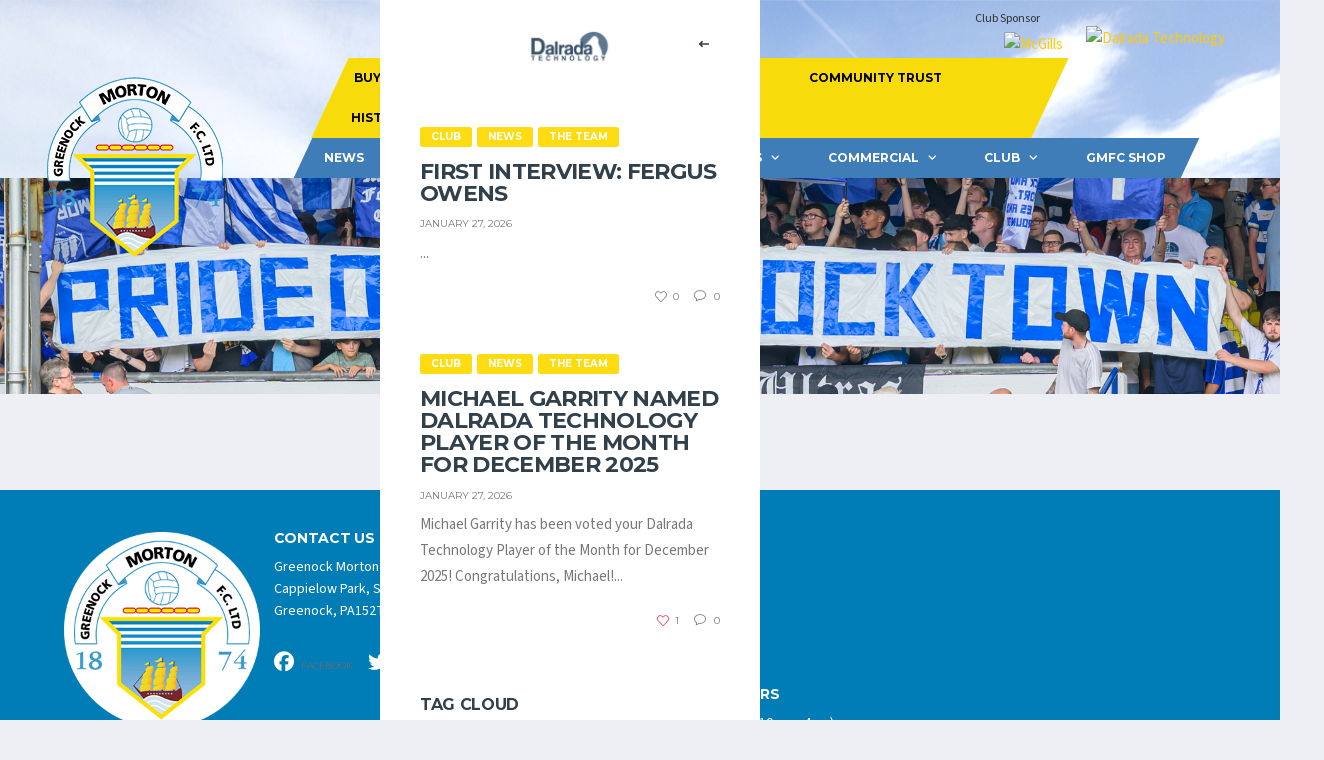

--- FILE ---
content_type: text/html; charset=UTF-8
request_url: https://gmfc.net/player/ethan-docherty/
body_size: 74070
content:
<!DOCTYPE html>
<html dir="ltr" lang="en-US" xmlns:og="http://opengraphprotocol.org/schema/" xmlns:fb="http://www.facebook.com/2008/fbml" prefix="og: https://ogp.me/ns#">
<head>
<meta charset="UTF-8">
<meta http-equiv="X-UA-Compatible" content="IE=edge">
<meta name="viewport" content="width=device-width, initial-scale=1, shrink-to-fit=no">
<link rel="profile" href="http://gmpg.org/xfn/11">

<title>Ethan Docherty - Greenock Morton FC</title>

		<!-- All in One SEO 4.8.4.1 - aioseo.com -->
	<meta name="robots" content="max-image-preview:large" />
	<meta name="author" content="Gareth Reid"/>
	<link rel="canonical" href="https://gmfc.net/player/ethan-docherty/" />
	<meta name="generator" content="All in One SEO (AIOSEO) 4.8.4.1" />
		<meta property="og:locale" content="en_US" />
		<meta property="og:site_name" content="Greenock Morton FC -" />
		<meta property="og:type" content="article" />
		<meta property="og:title" content="Ethan Docherty - Greenock Morton FC" />
		<meta property="og:url" content="https://gmfc.net/player/ethan-docherty/" />
		<meta property="article:published_time" content="2023-08-21T06:03:46+00:00" />
		<meta property="article:modified_time" content="2023-08-21T06:03:46+00:00" />
		<meta name="twitter:card" content="summary_large_image" />
		<meta name="twitter:title" content="Ethan Docherty - Greenock Morton FC" />
		<script type="application/ld+json" class="aioseo-schema">
			{"@context":"https:\/\/schema.org","@graph":[{"@type":"BreadcrumbList","@id":"https:\/\/gmfc.net\/player\/ethan-docherty\/#breadcrumblist","itemListElement":[{"@type":"ListItem","@id":"https:\/\/gmfc.net#listItem","position":1,"name":"Home","item":"https:\/\/gmfc.net","nextItem":{"@type":"ListItem","@id":"https:\/\/gmfc.net\/player\/ethan-docherty\/#listItem","name":"Ethan Docherty"}},{"@type":"ListItem","@id":"https:\/\/gmfc.net\/player\/ethan-docherty\/#listItem","position":2,"name":"Ethan Docherty","previousItem":{"@type":"ListItem","@id":"https:\/\/gmfc.net#listItem","name":"Home"}}]},{"@type":"Organization","@id":"https:\/\/gmfc.net\/#organization","name":"Greenock","url":"https:\/\/gmfc.net\/"},{"@type":"Person","@id":"https:\/\/gmfc.net\/author\/gareth-gmfc\/#author","url":"https:\/\/gmfc.net\/author\/gareth-gmfc\/","name":"Gareth Reid","image":{"@type":"ImageObject","@id":"https:\/\/gmfc.net\/player\/ethan-docherty\/#authorImage","url":"https:\/\/secure.gravatar.com\/avatar\/7f742662fd3de8d95489a6169e27151267c3a0143a30eaacd851bf4b10f34d31?s=96&d=mm&r=g","width":96,"height":96,"caption":"Gareth Reid"}},{"@type":"WebPage","@id":"https:\/\/gmfc.net\/player\/ethan-docherty\/#webpage","url":"https:\/\/gmfc.net\/player\/ethan-docherty\/","name":"Ethan Docherty - Greenock Morton FC","inLanguage":"en-US","isPartOf":{"@id":"https:\/\/gmfc.net\/#website"},"breadcrumb":{"@id":"https:\/\/gmfc.net\/player\/ethan-docherty\/#breadcrumblist"},"author":{"@id":"https:\/\/gmfc.net\/author\/gareth-gmfc\/#author"},"creator":{"@id":"https:\/\/gmfc.net\/author\/gareth-gmfc\/#author"},"datePublished":"2023-08-21T07:03:46+01:00","dateModified":"2023-08-21T07:03:46+01:00"},{"@type":"WebSite","@id":"https:\/\/gmfc.net\/#website","url":"https:\/\/gmfc.net\/","name":"Greenock","inLanguage":"en-US","publisher":{"@id":"https:\/\/gmfc.net\/#organization"}}]}
		</script>
		<!-- All in One SEO -->

<link rel="preconnect" href="https://fonts.googleapis.com"><link rel="preconnect" href="https://fonts.gstatic.com" crossorigin><link rel='dns-prefetch' href='//fonts.googleapis.com' />
<link rel='preconnect' href='https://fonts.gstatic.com' crossorigin />
<link rel="alternate" type="application/rss+xml" title="Greenock Morton FC &raquo; Feed" href="https://gmfc.net/feed/" />
<link rel="alternate" type="application/rss+xml" title="Greenock Morton FC &raquo; Comments Feed" href="https://gmfc.net/comments/feed/" />
<link rel="alternate" title="oEmbed (JSON)" type="application/json+oembed" href="https://gmfc.net/wp-json/oembed/1.0/embed?url=https%3A%2F%2Fgmfc.net%2Fplayer%2Fethan-docherty%2F" />
<link rel="alternate" title="oEmbed (XML)" type="text/xml+oembed" href="https://gmfc.net/wp-json/oembed/1.0/embed?url=https%3A%2F%2Fgmfc.net%2Fplayer%2Fethan-docherty%2F&#038;format=xml" />
<style id='wp-img-auto-sizes-contain-inline-css'>
img:is([sizes=auto i],[sizes^="auto," i]){contain-intrinsic-size:3000px 1500px}
/*# sourceURL=wp-img-auto-sizes-contain-inline-css */
</style>
<link rel='stylesheet' id='sbi_styles-css' href='https://gmfc.net/wp-content/plugins/instagram-feed/css/sbi-styles.min.css?ver=6.9.1' media='all' />
<style id='wp-emoji-styles-inline-css'>

	img.wp-smiley, img.emoji {
		display: inline !important;
		border: none !important;
		box-shadow: none !important;
		height: 1em !important;
		width: 1em !important;
		margin: 0 0.07em !important;
		vertical-align: -0.1em !important;
		background: none !important;
		padding: 0 !important;
	}
/*# sourceURL=wp-emoji-styles-inline-css */
</style>
<style id='wp-block-library-inline-css'>
:root{--wp-block-synced-color:#7a00df;--wp-block-synced-color--rgb:122,0,223;--wp-bound-block-color:var(--wp-block-synced-color);--wp-editor-canvas-background:#ddd;--wp-admin-theme-color:#007cba;--wp-admin-theme-color--rgb:0,124,186;--wp-admin-theme-color-darker-10:#006ba1;--wp-admin-theme-color-darker-10--rgb:0,107,160.5;--wp-admin-theme-color-darker-20:#005a87;--wp-admin-theme-color-darker-20--rgb:0,90,135;--wp-admin-border-width-focus:2px}@media (min-resolution:192dpi){:root{--wp-admin-border-width-focus:1.5px}}.wp-element-button{cursor:pointer}:root .has-very-light-gray-background-color{background-color:#eee}:root .has-very-dark-gray-background-color{background-color:#313131}:root .has-very-light-gray-color{color:#eee}:root .has-very-dark-gray-color{color:#313131}:root .has-vivid-green-cyan-to-vivid-cyan-blue-gradient-background{background:linear-gradient(135deg,#00d084,#0693e3)}:root .has-purple-crush-gradient-background{background:linear-gradient(135deg,#34e2e4,#4721fb 50%,#ab1dfe)}:root .has-hazy-dawn-gradient-background{background:linear-gradient(135deg,#faaca8,#dad0ec)}:root .has-subdued-olive-gradient-background{background:linear-gradient(135deg,#fafae1,#67a671)}:root .has-atomic-cream-gradient-background{background:linear-gradient(135deg,#fdd79a,#004a59)}:root .has-nightshade-gradient-background{background:linear-gradient(135deg,#330968,#31cdcf)}:root .has-midnight-gradient-background{background:linear-gradient(135deg,#020381,#2874fc)}:root{--wp--preset--font-size--normal:16px;--wp--preset--font-size--huge:42px}.has-regular-font-size{font-size:1em}.has-larger-font-size{font-size:2.625em}.has-normal-font-size{font-size:var(--wp--preset--font-size--normal)}.has-huge-font-size{font-size:var(--wp--preset--font-size--huge)}.has-text-align-center{text-align:center}.has-text-align-left{text-align:left}.has-text-align-right{text-align:right}.has-fit-text{white-space:nowrap!important}#end-resizable-editor-section{display:none}.aligncenter{clear:both}.items-justified-left{justify-content:flex-start}.items-justified-center{justify-content:center}.items-justified-right{justify-content:flex-end}.items-justified-space-between{justify-content:space-between}.screen-reader-text{border:0;clip-path:inset(50%);height:1px;margin:-1px;overflow:hidden;padding:0;position:absolute;width:1px;word-wrap:normal!important}.screen-reader-text:focus{background-color:#ddd;clip-path:none;color:#444;display:block;font-size:1em;height:auto;left:5px;line-height:normal;padding:15px 23px 14px;text-decoration:none;top:5px;width:auto;z-index:100000}html :where(.has-border-color){border-style:solid}html :where([style*=border-top-color]){border-top-style:solid}html :where([style*=border-right-color]){border-right-style:solid}html :where([style*=border-bottom-color]){border-bottom-style:solid}html :where([style*=border-left-color]){border-left-style:solid}html :where([style*=border-width]){border-style:solid}html :where([style*=border-top-width]){border-top-style:solid}html :where([style*=border-right-width]){border-right-style:solid}html :where([style*=border-bottom-width]){border-bottom-style:solid}html :where([style*=border-left-width]){border-left-style:solid}html :where(img[class*=wp-image-]){height:auto;max-width:100%}:where(figure){margin:0 0 1em}html :where(.is-position-sticky){--wp-admin--admin-bar--position-offset:var(--wp-admin--admin-bar--height,0px)}@media screen and (max-width:600px){html :where(.is-position-sticky){--wp-admin--admin-bar--position-offset:0px}}

/*# sourceURL=wp-block-library-inline-css */
</style><style id='wp-block-paragraph-inline-css'>
.is-small-text{font-size:.875em}.is-regular-text{font-size:1em}.is-large-text{font-size:2.25em}.is-larger-text{font-size:3em}.has-drop-cap:not(:focus):first-letter{float:left;font-size:8.4em;font-style:normal;font-weight:100;line-height:.68;margin:.05em .1em 0 0;text-transform:uppercase}body.rtl .has-drop-cap:not(:focus):first-letter{float:none;margin-left:.1em}p.has-drop-cap.has-background{overflow:hidden}:root :where(p.has-background){padding:1.25em 2.375em}:where(p.has-text-color:not(.has-link-color)) a{color:inherit}p.has-text-align-left[style*="writing-mode:vertical-lr"],p.has-text-align-right[style*="writing-mode:vertical-rl"]{rotate:180deg}
/*# sourceURL=https://gmfc.net/wp-includes/blocks/paragraph/style.min.css */
</style>
<link rel='stylesheet' id='wc-blocks-style-css' href='https://gmfc.net/wp-content/plugins/woocommerce/assets/client/blocks/wc-blocks.css?ver=wc-9.9.6' media='all' />
<style id='global-styles-inline-css'>
:root{--wp--preset--aspect-ratio--square: 1;--wp--preset--aspect-ratio--4-3: 4/3;--wp--preset--aspect-ratio--3-4: 3/4;--wp--preset--aspect-ratio--3-2: 3/2;--wp--preset--aspect-ratio--2-3: 2/3;--wp--preset--aspect-ratio--16-9: 16/9;--wp--preset--aspect-ratio--9-16: 9/16;--wp--preset--color--black: #000000;--wp--preset--color--cyan-bluish-gray: #abb8c3;--wp--preset--color--white: #ffffff;--wp--preset--color--pale-pink: #f78da7;--wp--preset--color--vivid-red: #cf2e2e;--wp--preset--color--luminous-vivid-orange: #ff6900;--wp--preset--color--luminous-vivid-amber: #fcb900;--wp--preset--color--light-green-cyan: #7bdcb5;--wp--preset--color--vivid-green-cyan: #00d084;--wp--preset--color--pale-cyan-blue: #8ed1fc;--wp--preset--color--vivid-cyan-blue: #0693e3;--wp--preset--color--vivid-purple: #9b51e0;--wp--preset--gradient--vivid-cyan-blue-to-vivid-purple: linear-gradient(135deg,rgb(6,147,227) 0%,rgb(155,81,224) 100%);--wp--preset--gradient--light-green-cyan-to-vivid-green-cyan: linear-gradient(135deg,rgb(122,220,180) 0%,rgb(0,208,130) 100%);--wp--preset--gradient--luminous-vivid-amber-to-luminous-vivid-orange: linear-gradient(135deg,rgb(252,185,0) 0%,rgb(255,105,0) 100%);--wp--preset--gradient--luminous-vivid-orange-to-vivid-red: linear-gradient(135deg,rgb(255,105,0) 0%,rgb(207,46,46) 100%);--wp--preset--gradient--very-light-gray-to-cyan-bluish-gray: linear-gradient(135deg,rgb(238,238,238) 0%,rgb(169,184,195) 100%);--wp--preset--gradient--cool-to-warm-spectrum: linear-gradient(135deg,rgb(74,234,220) 0%,rgb(151,120,209) 20%,rgb(207,42,186) 40%,rgb(238,44,130) 60%,rgb(251,105,98) 80%,rgb(254,248,76) 100%);--wp--preset--gradient--blush-light-purple: linear-gradient(135deg,rgb(255,206,236) 0%,rgb(152,150,240) 100%);--wp--preset--gradient--blush-bordeaux: linear-gradient(135deg,rgb(254,205,165) 0%,rgb(254,45,45) 50%,rgb(107,0,62) 100%);--wp--preset--gradient--luminous-dusk: linear-gradient(135deg,rgb(255,203,112) 0%,rgb(199,81,192) 50%,rgb(65,88,208) 100%);--wp--preset--gradient--pale-ocean: linear-gradient(135deg,rgb(255,245,203) 0%,rgb(182,227,212) 50%,rgb(51,167,181) 100%);--wp--preset--gradient--electric-grass: linear-gradient(135deg,rgb(202,248,128) 0%,rgb(113,206,126) 100%);--wp--preset--gradient--midnight: linear-gradient(135deg,rgb(2,3,129) 0%,rgb(40,116,252) 100%);--wp--preset--font-size--small: 13px;--wp--preset--font-size--medium: 20px;--wp--preset--font-size--large: 36px;--wp--preset--font-size--x-large: 42px;--wp--preset--spacing--20: 0.44rem;--wp--preset--spacing--30: 0.67rem;--wp--preset--spacing--40: 1rem;--wp--preset--spacing--50: 1.5rem;--wp--preset--spacing--60: 2.25rem;--wp--preset--spacing--70: 3.38rem;--wp--preset--spacing--80: 5.06rem;--wp--preset--shadow--natural: 6px 6px 9px rgba(0, 0, 0, 0.2);--wp--preset--shadow--deep: 12px 12px 50px rgba(0, 0, 0, 0.4);--wp--preset--shadow--sharp: 6px 6px 0px rgba(0, 0, 0, 0.2);--wp--preset--shadow--outlined: 6px 6px 0px -3px rgb(255, 255, 255), 6px 6px rgb(0, 0, 0);--wp--preset--shadow--crisp: 6px 6px 0px rgb(0, 0, 0);}:where(.is-layout-flex){gap: 0.5em;}:where(.is-layout-grid){gap: 0.5em;}body .is-layout-flex{display: flex;}.is-layout-flex{flex-wrap: wrap;align-items: center;}.is-layout-flex > :is(*, div){margin: 0;}body .is-layout-grid{display: grid;}.is-layout-grid > :is(*, div){margin: 0;}:where(.wp-block-columns.is-layout-flex){gap: 2em;}:where(.wp-block-columns.is-layout-grid){gap: 2em;}:where(.wp-block-post-template.is-layout-flex){gap: 1.25em;}:where(.wp-block-post-template.is-layout-grid){gap: 1.25em;}.has-black-color{color: var(--wp--preset--color--black) !important;}.has-cyan-bluish-gray-color{color: var(--wp--preset--color--cyan-bluish-gray) !important;}.has-white-color{color: var(--wp--preset--color--white) !important;}.has-pale-pink-color{color: var(--wp--preset--color--pale-pink) !important;}.has-vivid-red-color{color: var(--wp--preset--color--vivid-red) !important;}.has-luminous-vivid-orange-color{color: var(--wp--preset--color--luminous-vivid-orange) !important;}.has-luminous-vivid-amber-color{color: var(--wp--preset--color--luminous-vivid-amber) !important;}.has-light-green-cyan-color{color: var(--wp--preset--color--light-green-cyan) !important;}.has-vivid-green-cyan-color{color: var(--wp--preset--color--vivid-green-cyan) !important;}.has-pale-cyan-blue-color{color: var(--wp--preset--color--pale-cyan-blue) !important;}.has-vivid-cyan-blue-color{color: var(--wp--preset--color--vivid-cyan-blue) !important;}.has-vivid-purple-color{color: var(--wp--preset--color--vivid-purple) !important;}.has-black-background-color{background-color: var(--wp--preset--color--black) !important;}.has-cyan-bluish-gray-background-color{background-color: var(--wp--preset--color--cyan-bluish-gray) !important;}.has-white-background-color{background-color: var(--wp--preset--color--white) !important;}.has-pale-pink-background-color{background-color: var(--wp--preset--color--pale-pink) !important;}.has-vivid-red-background-color{background-color: var(--wp--preset--color--vivid-red) !important;}.has-luminous-vivid-orange-background-color{background-color: var(--wp--preset--color--luminous-vivid-orange) !important;}.has-luminous-vivid-amber-background-color{background-color: var(--wp--preset--color--luminous-vivid-amber) !important;}.has-light-green-cyan-background-color{background-color: var(--wp--preset--color--light-green-cyan) !important;}.has-vivid-green-cyan-background-color{background-color: var(--wp--preset--color--vivid-green-cyan) !important;}.has-pale-cyan-blue-background-color{background-color: var(--wp--preset--color--pale-cyan-blue) !important;}.has-vivid-cyan-blue-background-color{background-color: var(--wp--preset--color--vivid-cyan-blue) !important;}.has-vivid-purple-background-color{background-color: var(--wp--preset--color--vivid-purple) !important;}.has-black-border-color{border-color: var(--wp--preset--color--black) !important;}.has-cyan-bluish-gray-border-color{border-color: var(--wp--preset--color--cyan-bluish-gray) !important;}.has-white-border-color{border-color: var(--wp--preset--color--white) !important;}.has-pale-pink-border-color{border-color: var(--wp--preset--color--pale-pink) !important;}.has-vivid-red-border-color{border-color: var(--wp--preset--color--vivid-red) !important;}.has-luminous-vivid-orange-border-color{border-color: var(--wp--preset--color--luminous-vivid-orange) !important;}.has-luminous-vivid-amber-border-color{border-color: var(--wp--preset--color--luminous-vivid-amber) !important;}.has-light-green-cyan-border-color{border-color: var(--wp--preset--color--light-green-cyan) !important;}.has-vivid-green-cyan-border-color{border-color: var(--wp--preset--color--vivid-green-cyan) !important;}.has-pale-cyan-blue-border-color{border-color: var(--wp--preset--color--pale-cyan-blue) !important;}.has-vivid-cyan-blue-border-color{border-color: var(--wp--preset--color--vivid-cyan-blue) !important;}.has-vivid-purple-border-color{border-color: var(--wp--preset--color--vivid-purple) !important;}.has-vivid-cyan-blue-to-vivid-purple-gradient-background{background: var(--wp--preset--gradient--vivid-cyan-blue-to-vivid-purple) !important;}.has-light-green-cyan-to-vivid-green-cyan-gradient-background{background: var(--wp--preset--gradient--light-green-cyan-to-vivid-green-cyan) !important;}.has-luminous-vivid-amber-to-luminous-vivid-orange-gradient-background{background: var(--wp--preset--gradient--luminous-vivid-amber-to-luminous-vivid-orange) !important;}.has-luminous-vivid-orange-to-vivid-red-gradient-background{background: var(--wp--preset--gradient--luminous-vivid-orange-to-vivid-red) !important;}.has-very-light-gray-to-cyan-bluish-gray-gradient-background{background: var(--wp--preset--gradient--very-light-gray-to-cyan-bluish-gray) !important;}.has-cool-to-warm-spectrum-gradient-background{background: var(--wp--preset--gradient--cool-to-warm-spectrum) !important;}.has-blush-light-purple-gradient-background{background: var(--wp--preset--gradient--blush-light-purple) !important;}.has-blush-bordeaux-gradient-background{background: var(--wp--preset--gradient--blush-bordeaux) !important;}.has-luminous-dusk-gradient-background{background: var(--wp--preset--gradient--luminous-dusk) !important;}.has-pale-ocean-gradient-background{background: var(--wp--preset--gradient--pale-ocean) !important;}.has-electric-grass-gradient-background{background: var(--wp--preset--gradient--electric-grass) !important;}.has-midnight-gradient-background{background: var(--wp--preset--gradient--midnight) !important;}.has-small-font-size{font-size: var(--wp--preset--font-size--small) !important;}.has-medium-font-size{font-size: var(--wp--preset--font-size--medium) !important;}.has-large-font-size{font-size: var(--wp--preset--font-size--large) !important;}.has-x-large-font-size{font-size: var(--wp--preset--font-size--x-large) !important;}
/*# sourceURL=global-styles-inline-css */
</style>

<style id='classic-theme-styles-inline-css'>
/*! This file is auto-generated */
.wp-block-button__link{color:#fff;background-color:#32373c;border-radius:9999px;box-shadow:none;text-decoration:none;padding:calc(.667em + 2px) calc(1.333em + 2px);font-size:1.125em}.wp-block-file__button{background:#32373c;color:#fff;text-decoration:none}
/*# sourceURL=/wp-includes/css/classic-themes.min.css */
</style>
<link rel='stylesheet' id='font-awesome.min.css-css' href='https://gmfc.net/wp-content/plugins/age-verification-popup-for-woocommerce/includes/../includes/css/font-awesome.min.css?ver=1.0.1' media='all' />
<link rel='stylesheet' id='frontcss-css' href='https://gmfc.net/wp-content/plugins/age-verification-popup-for-woocommerce/includes/../includes/css/front-style.css?ver=1.0.1' media='all' />
<link rel='stylesheet' id='contact-form-7-css' href='https://gmfc.net/wp-content/plugins/contact-form-7/includes/css/styles.css?ver=6.1' media='all' />
<link rel='stylesheet' id='ctf_styles-css' href='https://gmfc.net/wp-content/plugins/custom-twitter-feeds/css/ctf-styles.min.css?ver=2.3.1' media='all' />
<link rel='stylesheet' id='dashicons-css' href='https://gmfc.net/wp-includes/css/dashicons.min.css?ver=6.9' media='all' />
<link rel='stylesheet' id='sportspress-general-css' href='//gmfc.net/wp-content/plugins/sportspress/assets/css/sportspress.css?ver=2.7.24' media='all' />
<link rel='stylesheet' id='sportspress-icons-css' href='//gmfc.net/wp-content/plugins/sportspress/assets/css/icons.css?ver=2.7' media='all' />
<style id='woocommerce-inline-inline-css'>
.woocommerce form .form-row .required { visibility: visible; }
/*# sourceURL=woocommerce-inline-inline-css */
</style>
<link rel='stylesheet' id='brands-styles-css' href='https://gmfc.net/wp-content/plugins/woocommerce/assets/css/brands.css?ver=9.9.6' media='all' />
<link rel='stylesheet' id='bootstrap-css' href='https://gmfc.net/wp-content/themes/alchemists/assets/vendor/bootstrap/css/bootstrap.min.css?ver=4.5.3' media='all' />
<link rel='stylesheet' id='fontawesome-css' href='https://gmfc.net/wp-content/themes/alchemists/assets/fonts/font-awesome/css/all.min.css?ver=6.6.0' media='all' />
<link rel='stylesheet' id='simpleicons-css' href='https://gmfc.net/wp-content/themes/alchemists/assets/fonts/simple-line-icons/css/simple-line-icons.css?ver=2.4.0' media='all' />
<link rel='stylesheet' id='magnificpopup-css' href='https://gmfc.net/wp-content/themes/alchemists/assets/vendor/magnific-popup/dist/magnific-popup.css?ver=1.1.0' media='all' />
<link rel='stylesheet' id='slick-css' href='https://gmfc.net/wp-content/themes/alchemists/assets/vendor/slick/slick.css?ver=1.9.0' media='all' />
<link rel='stylesheet' id='alchemists-style-css' href='https://gmfc.net/wp-content/themes/alchemists/assets/css/style-soccer.css?ver=4.6.0' media='all' />
<link rel='stylesheet' id='alchemists-parent-info-css' href='https://gmfc.net/wp-content/themes/alchemists/style.css?ver=4.6.0' media='all' />
<link rel='stylesheet' id='woocommerce-css' href='https://gmfc.net/wp-content/themes/alchemists/assets/css/woocommerce-soccer.css?ver=4.6.0' media='all' />
<link rel='stylesheet' id='alchemists-sportspress-css' href='https://gmfc.net/wp-content/themes/alchemists/assets/css/sportspress-soccer.css?ver=4.6.0' media='all' />
<link rel='stylesheet' id='alchemists-fonts-css' href='https://fonts.googleapis.com/css2?family=Source+Sans+3:wght@400;700&#038;family=Montserrat:wght@400;700&#038;display=swap' media='all' />
<link rel='stylesheet' id='df-compiled-css' href='https://gmfc.net/wp-content/uploads/wp-scss-cache/df-compiled.css?ver=1734424123' media='all' />
<link rel='stylesheet' id='df-compiled-woocommerce-css' href='https://gmfc.net/wp-content/uploads/wp-scss-cache/df-compiled-woocommerce.css?ver=1734424123' media='all' />
<link rel='stylesheet' id='df-compiled-sportspress-css' href='https://gmfc.net/wp-content/uploads/wp-scss-cache/df-compiled-sportspress.css?ver=1734424123' media='all' />
<link rel='stylesheet' id='alchemists-child-css' href='https://gmfc.net/wp-content/themes/alchemists-child/style.css?ver=1.0.2' media='all' />
<link rel="preload" as="style" href="https://fonts.googleapis.com/css?family=Montserrat%20Alternates:700&#038;display=swap&#038;ver=1759143255" /><link rel="stylesheet" href="https://fonts.googleapis.com/css?family=Montserrat%20Alternates:700&#038;display=swap&#038;ver=1759143255" media="print" onload="this.media='all'"><noscript><link rel="stylesheet" href="https://fonts.googleapis.com/css?family=Montserrat%20Alternates:700&#038;display=swap&#038;ver=1759143255" /></noscript><style type="text/css"></style><script src="https://gmfc.net/wp-content/plugins/age-verification-popup-for-woocommerce/includes/../includes/js/all_script.js?ver=1.0.0" id="all_Script-js"></script>
<script src="https://gmfc.net/wp-includes/js/jquery/jquery.min.js?ver=3.7.1" id="jquery-core-js"></script>
<script src="https://gmfc.net/wp-includes/js/jquery/jquery-migrate.min.js?ver=3.4.1" id="jquery-migrate-js"></script>
<script id="simple-likes-public-js-js-extra">
var simpleLikes = {"ajaxurl":"https://gmfc.net/wp-admin/admin-ajax.php","like":"Like","unlike":"Unlike"};
//# sourceURL=simple-likes-public-js-js-extra
</script>
<script src="https://gmfc.net/wp-content/plugins/alc-advanced-posts/post-like-system/js/simple-likes-public-min.js?ver=0.5" id="simple-likes-public-js-js"></script>
<script src="https://gmfc.net/wp-content/plugins/woocommerce/assets/js/jquery-blockui/jquery.blockUI.min.js?ver=2.7.0-wc.9.9.6" id="jquery-blockui-js" data-wp-strategy="defer"></script>
<script id="wc-add-to-cart-js-extra">
var wc_add_to_cart_params = {"ajax_url":"/wp-admin/admin-ajax.php","wc_ajax_url":"/?wc-ajax=%%endpoint%%","i18n_view_cart":"View cart","cart_url":"https://gmfc.net/cart/","is_cart":"","cart_redirect_after_add":"yes"};
//# sourceURL=wc-add-to-cart-js-extra
</script>
<script src="https://gmfc.net/wp-content/plugins/woocommerce/assets/js/frontend/add-to-cart.min.js?ver=9.9.6" id="wc-add-to-cart-js" data-wp-strategy="defer"></script>
<script src="https://gmfc.net/wp-content/plugins/woocommerce/assets/js/js-cookie/js.cookie.min.js?ver=2.1.4-wc.9.9.6" id="js-cookie-js" defer data-wp-strategy="defer"></script>
<script id="woocommerce-js-extra">
var woocommerce_params = {"ajax_url":"/wp-admin/admin-ajax.php","wc_ajax_url":"/?wc-ajax=%%endpoint%%","i18n_password_show":"Show password","i18n_password_hide":"Hide password"};
//# sourceURL=woocommerce-js-extra
</script>
<script src="https://gmfc.net/wp-content/plugins/woocommerce/assets/js/frontend/woocommerce.min.js?ver=9.9.6" id="woocommerce-js" defer data-wp-strategy="defer"></script>
<script src="https://gmfc.net/wp-content/plugins/js_composer/assets/js/vendors/woocommerce-add-to-cart.js?ver=8.5" id="vc_woocommerce-add-to-cart-js-js"></script>
<script id="wc-cart-fragments-js-extra">
var wc_cart_fragments_params = {"ajax_url":"/wp-admin/admin-ajax.php","wc_ajax_url":"/?wc-ajax=%%endpoint%%","cart_hash_key":"wc_cart_hash_a33dd6f4de1344a123e87b2949da0481","fragment_name":"wc_fragments_a33dd6f4de1344a123e87b2949da0481","request_timeout":"5000"};
//# sourceURL=wc-cart-fragments-js-extra
</script>
<script src="https://gmfc.net/wp-content/plugins/woocommerce/assets/js/frontend/cart-fragments.min.js?ver=9.9.6" id="wc-cart-fragments-js" defer data-wp-strategy="defer"></script>
<script></script><link rel="https://api.w.org/" href="https://gmfc.net/wp-json/" /><link rel="alternate" title="JSON" type="application/json" href="https://gmfc.net/wp-json/wp/v2/players/73315" /><link rel="EditURI" type="application/rsd+xml" title="RSD" href="https://gmfc.net/xmlrpc.php?rsd" />
<meta name="generator" content="WordPress 6.9" />
<meta name="generator" content="SportsPress 2.7.24" />
<meta name="generator" content="WooCommerce 9.9.6" />
<link rel='shortlink' href='https://gmfc.net/?p=73315' />
<meta name="generator" content="Redux 4.5.7" />				<style>
					.af-inner-popup{
						display: flex;
						justify-content: space-between;
						flex-direction: column-reverse;
					}

					.fa-times{
						position: absolute;
						right: -17px;
						top: -24px;
						font-size: 25px;
					}
					.af-inner-popup{
						position: relative;
					}

					.center-popup-col-1{
						width: 48%;
					}

					.center-popup-col-2{
						width: 48%;
						margin-bottom: 15px;
						
					}	

					.kal_foot_note{
						text-align: center;
						padding: 5px;
					}

					.center-popup-col-1{
						width: 100%;
					}
					.center-popup-col-2{
						width: 100%;
						height: 30%;
					}
					.center-popup-col-2 img{
						height: 250px;
						width: 100%;
						object-fit: cover;
					}	


					.bottom-popup-layout{
						display: flex;
						justify-content: space-between;
						flex-direction: column-reverse;
					}	

					.bottom-popup-col-1{
						width: 48%;
					}
					.bottom_field_btn_div, .label_for_input{
						display: block!important;
					}
					.input_field_div, .button_div_bottom{
						display: block!important;
						margin: 0 auto;
					}
					.button_div_bottom{
						width: 100% !important;
						text-align: center!important;
					}

					.bottom-popup-col-1{
						width: 100%;
					}
					.bottom-popup-col-2{
						width: 100%;
						margin-bottom: 20px;
						height: 30%;
					}
					.bottom-popup-col-2 img{
						height: 200px;
						width: 100%;
						object-fit: cover;
					}
					.popup_div_center{
						padding: 0!important;
					}
					.center-popup-col-1{
						padding: 10px 25px 30px
					}
					.popup_div_center .fa-times {
						position: absolute;
						right: 4px;
						top: 1px;
						z-index: 999;
						font-size: 25px;
					}
					@media screen and (max-width:600px){
						.popup_div_center,
						.popup_div_bottom.bottom-popup-layout{
							height: 100%;
							overflow-y: scroll;
							z-index: 9999999!important;
						}
						.button_div_bottom, .input_field_div {
							width: 100%!important;
						}
						.popup_div_bottom.bottom-popup-layout{
							margin-bottom: 0;
							display: block;
						}
						.af-inner-popup{
							position: relative;
						}
						.fa-times {
							right: -18px;
							top: -26px;
						}
						.bottom_div_input_field, .btn_submit, .btn-cancel, .btn_form{
							width: 100% !important;
							min-width: 100%!important;
							padding: 0;
						}
						.bottom_field_btn_div{
							padding: 0!important;
						}
					}
				</style>
						<style>		

				.bg_cover{
									background-color: black ;
										opacity: 0.5;
				}
				.popup_heading{
					font-size: 34px;					color: black ;
				}
				.popup_div_center{

					background-size: 100% 100%;
					border-top-width: 20px;border-color: black;				}
				.popup_div_bottom{

					background-size: 100% 100%;
					border-top-width: 20px;border-color: black;				}

				.bottom_field_btn_div{
					display: flex;					width: 100%;
					display:table;
					padding: 0px 30px;
				}
				.input_field_div{
					
						width: 50%;
						display: table-cell;
						vertical-align: top;
						text-align: center;
						
				}

				.button_div_bottom{
					width: 50%;
					text-align: right;					display: table-cell;
					vertical-align: middle;
				}

				.btn_submit{
					background-color:blue;				}
				.btn_submit:hover{
									}

				.btn-cancel{
					background-color:red;				}
				.btn-cancel:hover{
									}

				.popup_text{
					margin-bottom: 16px;
					color: black;
					line-height: 30px;
					font-weight: 600;
										font-size: 16pxpx ;
										color: black ;
									}

				@media all and (max-width:480px) {
					.popup_div_bottom{
						margin-bottom: 50px;
					}
											.popup_div_center{
							width: 100%;
						}
						.btn_submit, .btn-cancel, .btn_form{
							width: 100%;
							display: inline-block;
							font-size: 14px;
							padding: 0px;
							padding-top: 7px;
						}
						.popup_heading{
							font-size: 26px;
						}

						.dob{
							width: 100% !important;
						}
						.bottom_div_input_field{
							width:100% !important;
							display:block;
						}
						.bottom_field_btn_div{
							padding:0px;
						}

						.input_field_div,
						.button_div_bottom {
							width: 100%;
							display: block;
							margin:15px 0px;
						}
										}

				@media all and (min-width: 481px) {
									}
				@media all and (min-width: 481px) and (max-width: 880px) {
									}

			</style>

			<!-- Custom CSS--><style type="text/css">
@media (min-width: 992px) {.header .header-logo { -webkit-transform: translate(-20px, 110px); transform: translate(-20px, 110px);}}@media (max-width: 991px) {.header-mobile__logo {margin-left: 0; margin-top: 5px;}}@media (max-width: 991px) {.site-wrapper { padding-top: 100px; }.header-mobile { position: fixed; }}@media (min-width: 992px) {.header-search-form { width:150px ; }}@media (max-width: 1199px) and (min-width: 992px) {.header-search-form { width:120px; }}.player-heading { background-image: none; }.player-heading::after { opacity: 0.7; }.player-info__team-logo { opacity: 0.1; }.sponsors__item img { opacity: 1.0; }.sponsors__item img:hover { opacity: 1.0; }.header-home {
    position: absolute;
    top: 0;
    left: 0;
    width: 100%;
    z-index: 999;
    background-color: transparent;
}

.header-home .header__top-bar {
    background-color: transparent;
}

.header__primary {
    background-color: transparent;
}

.header__secondary {
    background-color: transparent;
}

.header--layout-1 .header__primary-inner::before {
    background-color: transparent;
}			

.header-page {
    background-color: transparent;
    background-position: center;
    background-size: cover;
    background-image: url('https://gmfc.net/wp-content/uploads/2023/06/inner-page-header-bg.png');
}
.header--layout-1 .header__primary::after, .header--layout-2 .header__primary::after, .header--layout-3 .header__primary::after, .header--layout-4 .header__primary::after {
    content: none;
}
.buy-gmfc-ticket {
    color: #ffffff;
    font-size: 40px;
    margin-top: 100px;
    margin-left: 35px;
    font-weight: 500;
    line-height: normal;
    text-transform: inherit;
}
.buy-ticket-link {
    margin-top: 50px !important;
    margin-bottom: 70px;
    margin-left: 35px;
}
.post-author {
    display: none;
}
.loc-info {
    font-size: 14px;
    color: #ffffff;
    font-weight: 500;
}
.footer-nav--sm {
    font-size: 9px;
}
li {
     font-size: 14px; 
     color: #333333; 
}
.footer-copyright {
    color: #000000 !important;
}
.footer-copyright a {
    color: #000 !important;
}
.footer-nav .menu-item>a {
    color: #000 !important;
}
</style>
<link rel="canonical" href="https://gmfc.net/player/ethan-docherty/" />	<noscript><style>.woocommerce-product-gallery{ opacity: 1 !important; }</style></noscript>
	
<style type="text/css" id="breadcrumb-trail-css">.breadcrumbs .trail-browse,.breadcrumbs .trail-items,.breadcrumbs .trail-items li {display: inline-block;margin:0;padding: 0;border:none;background:transparent;text-indent: 0;}.breadcrumbs .trail-browse {font-size: inherit;font-style:inherit;font-weight: inherit;color: inherit;}.breadcrumbs .trail-items {list-style: none;}.trail-items li::after {content: "\002F";padding: 0 0.5em;}.trail-items li:last-of-type::after {display: none;}</style>
<meta name="generator" content="Powered by WPBakery Page Builder - drag and drop page builder for WordPress."/>
<meta name="generator" content="Powered by Slider Revolution 6.6.12 - responsive, Mobile-Friendly Slider Plugin for WordPress with comfortable drag and drop interface." />
<link rel="icon" href="https://gmfc.net/wp-content/uploads/2023/06/gmfc-logo-32x32.png" sizes="32x32" />
<link rel="icon" href="https://gmfc.net/wp-content/uploads/2023/06/gmfc-logo.png" sizes="192x192" />
<link rel="apple-touch-icon" href="https://gmfc.net/wp-content/uploads/2023/06/gmfc-logo.png" />
<meta name="msapplication-TileImage" content="https://gmfc.net/wp-content/uploads/2023/06/gmfc-logo.png" />
<script>function setREVStartSize(e){
			//window.requestAnimationFrame(function() {
				window.RSIW = window.RSIW===undefined ? window.innerWidth : window.RSIW;
				window.RSIH = window.RSIH===undefined ? window.innerHeight : window.RSIH;
				try {
					var pw = document.getElementById(e.c).parentNode.offsetWidth,
						newh;
					pw = pw===0 || isNaN(pw) || (e.l=="fullwidth" || e.layout=="fullwidth") ? window.RSIW : pw;
					e.tabw = e.tabw===undefined ? 0 : parseInt(e.tabw);
					e.thumbw = e.thumbw===undefined ? 0 : parseInt(e.thumbw);
					e.tabh = e.tabh===undefined ? 0 : parseInt(e.tabh);
					e.thumbh = e.thumbh===undefined ? 0 : parseInt(e.thumbh);
					e.tabhide = e.tabhide===undefined ? 0 : parseInt(e.tabhide);
					e.thumbhide = e.thumbhide===undefined ? 0 : parseInt(e.thumbhide);
					e.mh = e.mh===undefined || e.mh=="" || e.mh==="auto" ? 0 : parseInt(e.mh,0);
					if(e.layout==="fullscreen" || e.l==="fullscreen")
						newh = Math.max(e.mh,window.RSIH);
					else{
						e.gw = Array.isArray(e.gw) ? e.gw : [e.gw];
						for (var i in e.rl) if (e.gw[i]===undefined || e.gw[i]===0) e.gw[i] = e.gw[i-1];
						e.gh = e.el===undefined || e.el==="" || (Array.isArray(e.el) && e.el.length==0)? e.gh : e.el;
						e.gh = Array.isArray(e.gh) ? e.gh : [e.gh];
						for (var i in e.rl) if (e.gh[i]===undefined || e.gh[i]===0) e.gh[i] = e.gh[i-1];
											
						var nl = new Array(e.rl.length),
							ix = 0,
							sl;
						e.tabw = e.tabhide>=pw ? 0 : e.tabw;
						e.thumbw = e.thumbhide>=pw ? 0 : e.thumbw;
						e.tabh = e.tabhide>=pw ? 0 : e.tabh;
						e.thumbh = e.thumbhide>=pw ? 0 : e.thumbh;
						for (var i in e.rl) nl[i] = e.rl[i]<window.RSIW ? 0 : e.rl[i];
						sl = nl[0];
						for (var i in nl) if (sl>nl[i] && nl[i]>0) { sl = nl[i]; ix=i;}
						var m = pw>(e.gw[ix]+e.tabw+e.thumbw) ? 1 : (pw-(e.tabw+e.thumbw)) / (e.gw[ix]);
						newh =  (e.gh[ix] * m) + (e.tabh + e.thumbh);
					}
					var el = document.getElementById(e.c);
					if (el!==null && el) el.style.height = newh+"px";
					el = document.getElementById(e.c+"_wrapper");
					if (el!==null && el) {
						el.style.height = newh+"px";
						el.style.display = "block";
					}
				} catch(e){
					console.log("Failure at Presize of Slider:" + e)
				}
			//});
		  };</script>
<style id="alchemists_data-dynamic-css" title="dynamic-css" class="redux-options-output">.page-heading{background-color:#3e7db7;background-repeat:no-repeat;background-attachment:inherit;background-position:center center;background-image:url('https://gmfc.net/wp-content/uploads/2025/09/banner-4.png');background-size:cover;}.hero-unit{background-color:transparent;background-repeat:no-repeat;background-attachment:scroll;background-position:center top;background-image:url('https://gmfc.net/wp-content/uploads/2025/09/Cappielow.jpg');background-size:cover;}.footer-widgets{background-color:#007db6;background-position:center top;background-size:cover;}.hero-unit__title{font-family:"Montserrat Alternates";line-height:16px;font-weight:700;font-style:normal;font-size:16px;}.hero-unit__subtitle{font-family:"Montserrat Alternates";line-height:14px;font-weight:normal;font-style:normal;font-size:14px;}.hero-unit__desc{font-family:"Montserrat Alternates";line-height:14px;font-weight:normal;font-style:normal;font-size:14px;}</style><noscript><style> .wpb_animate_when_almost_visible { opacity: 1; }</style></noscript>	<style>textarea#wpforms-1386-field_2, input#wpforms-1386-field_1 {background-color:#fff !important; color:#666 !important;}</style>

<link rel='stylesheet' id='rs-plugin-settings-css' href='https://gmfc.net/wp-content/plugins/revslider/public/assets/css/rs6.css?ver=6.6.12' media='all' />
<style id='rs-plugin-settings-inline-css'>
#rs-demo-id {}
/*# sourceURL=rs-plugin-settings-inline-css */
</style>
</head>

<body class="wp-singular sp_player-template-default single single-sp_player postid-73315 wp-theme-alchemists wp-child-theme-alchemists-child theme-alchemists sportspress sportspress-page sp-show-image woocommerce-no-js template-soccer alc-current-team-id- alc-is-activated wpb-js-composer js-comp-ver-8.5 vc_responsive">

	
				<div id="js-preloader-overlay" class="preloader-overlay">
				<div id="js-preloader" class="preloader" ></div>
			</div>
		
	<div class="site-wrapper">
		<div class="site-overlay"></div>

		
<div class="header-mobile clearfix" id="header-mobile">
	<div class="header-mobile__logo">
		<a href="https://gmfc.net/" rel="home">
							<img src="https://gmfc.net/wp-content/uploads/2025/08/badge-200.png"  srcset="https://gmfc.net/wp-content/uploads/2025/08/badge-200.png 2x"  class="header-mobile__logo-img" alt="Greenock Morton FC">
					</a>
	</div>
	<div class="header-mobile__inner">
		<a id="header-mobile__toggle" class="burger-menu-icon" href="#"><span class="burger-menu-icon__line"></span></a>

		<div class="header-mobile__secondary">
			
					</div>
	</div>
</div>

			<!-- Header Desktop -->
			<header class="header header--layout-1 header-page">

				

	<div class="header__secondary">
		<div class="container">
			<div class="header__secondary-inner">

				
<ul class="info-block info-block--header">

	
	
	
</ul>

							</div>
		</div>
	</div>

<div class="header__primary">
	<div class="container">
 		<div class="tpr-logs">
			<div class="club-spon">Club Sponsor</div>
			<a href="https://www.mcgillsbuses.co.uk/" target="_blank" aria-label="McGills"><img src="https://dev1896.gmfc.net/wp-content/uploads/2023/06/McGills-300x123-2.png" alt="McGills"></a>
			<a href="https://dalrada.com/" target="_blank" aria-label="Dalrada Technology"><img src="https://dev1896.gmfc.net/wp-content/uploads/2023/06/dalrada-technology.png" alt="Dalrada Technology" style="margin-top: -12px;"></a>
		</div> 
		<div class="header-tertiary">
			
			<!-- Main Sub Navigation -->
			<nav class="main-nav">
				<ul id="menu-top-nav-menusecondary-menu" class="main-nav__list"><li id="menu-item-2350" class="menu-item menu-item-type-custom menu-item-object-custom no-mega-menu"><a class="menu-item-link"  href="https://app.fanbaseclub.com/Fan/Fixtures">BUY TICKETS</a></li>
<li id="menu-item-2194" class="menu-item menu-item-type-custom menu-item-object-custom has-mega-menu"><a class="menu-item-link"  href="https://tv.gmfc.net/">TONTV</a></li>
<li id="menu-item-1546" class="menu-item menu-item-type-post_type menu-item-object-page no-mega-menu"><a class="menu-item-link"  href="https://gmfc.net/morton-club-together/">MORTON CLUB TOGETHER</a></li>
<li id="menu-item-1545" class="menu-item menu-item-type-post_type menu-item-object-page no-mega-menu"><a class="menu-item-link"  href="https://gmfc.net/community-trust/">COMMUNITY TRUST</a></li>
<li id="menu-item-79684" class="menu-item menu-item-type-post_type menu-item-object-page no-mega-menu"><a class="menu-item-link"  href="https://gmfc.net/history-heritage/">HISTORY</a></li>
</ul>			</nav>
		</div>
		
		<div class="header__primary-inner">

			
<!-- Header Logo -->
<div class="header-logo">
	<a href="https://gmfc.net/" rel="home">
					<img src="https://gmfc.net/wp-content/uploads/2025/08/badge-200.png"  srcset="https://gmfc.net/wp-content/uploads/2025/08/badge-200.png 2x"  class="header-logo__img" width="200" height="200" alt="Greenock Morton FC">
			</a>
</div>
<!-- Header Logo / End -->
			
			<!-- Main Navigation -->
			<nav class="main-nav">
				<ul id="menu-primary-menu" class="main-nav__list"><li id="menu-item-2648" class="desk-hde menu-item menu-item-type-custom menu-item-object-custom no-mega-menu"><a class="menu-item-link"  href="https://app.fanbaseclub.com/club/greenock-morton">BUY TICKETS</a></li>
<li id="menu-item-2647" class="desk-hde menu-item menu-item-type-custom menu-item-object-custom no-mega-menu"><a class="menu-item-link"  href="https://tv.gmfc.net/">TONTV</a></li>
<li id="menu-item-73150" class="desk-hde menu-item menu-item-type-custom menu-item-object-custom no-mega-menu"><a class="menu-item-link"  href="https://gmfc.net/morton-club-together/">MORTON CLUB TOGETHER</a></li>
<li id="menu-item-2645" class="desk-hde menu-item menu-item-type-post_type menu-item-object-page no-mega-menu"><a class="menu-item-link"  href="https://gmfc.net/community-trust/">COMMUNITY TRUST</a></li>
<li id="menu-item-1591" class="menu-item menu-item-type-post_type menu-item-object-page no-mega-menu"><a class="menu-item-link"  href="https://gmfc.net/news/">News</a></li>
<li id="menu-item-2926" class="menu-item menu-item-type-custom menu-item-object-custom menu-item-has-children no-mega-menu"><a class="menu-item-link"  href="https://gmfc.net/calendar/fixtures-2025-26/">FIXTURES</a>
<ul class="main-nav__sub-0 ">
	<li id="menu-item-78505" class="menu-item menu-item-type-post_type menu-item-object-sp_calendar"><a class="menu-item-link"  href="https://gmfc.net/calendar/fixtures-2025-26/">Fixtures 2025-26</a></li>
	<li id="menu-item-79149" class="menu-item menu-item-type-post_type menu-item-object-sp_calendar"><a class="menu-item-link"  href="https://gmfc.net/calendar/womens-fixtures-2025-26/">Women&#8217;s Fixtures 2025-26</a></li>
	<li id="menu-item-2906" class="menu-item menu-item-type-post_type menu-item-object-page"><a class="menu-item-link"  href="https://gmfc.net/season-tickets/">Season Tickets</a></li>
	<li id="menu-item-73221" class="menu-item menu-item-type-post_type menu-item-object-page"><a class="menu-item-link"  href="https://gmfc.net/ticket-info/">TICKET INFO</a></li>
</ul>
</li>
<li id="menu-item-1518" class="menu-item menu-item-type-custom menu-item-object-custom menu-item-has-children has-mega-menu"><a class="menu-item-link"  href="#">Teams &#038; Results</a>
<ul class="main-nav__sub-0 megamenu-item megamenu-col-4">
	<li id="menu-item-1493" class="menu-item menu-item-type-post_type menu-item-object-page menu-item-has-children megamenu-item col megamenu-col-4"><div class="main-nav__title">First Team</div>
	<ul class="main-nav__sub-1 megamenu-item megamenu-col-4">
		<li id="menu-item-73177" class="menu-item menu-item-type-post_type menu-item-object-sp_team"><a class="menu-item-link"  href="https://gmfc.net/team/first-team/">Players</a></li>
		<li id="menu-item-78699" class="menu-item menu-item-type-post_type menu-item-object-sp_calendar"><a class="menu-item-link"  href="https://gmfc.net/calendar/results-2025-26/">Results 2025-26</a></li>
		<li id="menu-item-3452" class="menu-item menu-item-type-custom menu-item-object-custom"><a class="menu-item-link"  target="_blank" href="https://spfl.co.uk/league/championship/table">LEAGUE TABLE</a></li>
	</ul>
</li>
	<li id="menu-item-1494" class="menu-item menu-item-type-post_type menu-item-object-page menu-item-has-children megamenu-item col megamenu-col-4"><div class="main-nav__title">ACADEMY</div>
	<ul class="main-nav__sub-1 megamenu-item megamenu-col-4">
		<li id="menu-item-1514" class="menu-item menu-item-type-post_type menu-item-object-page"><a class="menu-item-link"  href="https://gmfc.net/about-the-academy/">ABOUT THE ACADEMY</a></li>
		<li id="menu-item-2755" class="menu-item menu-item-type-post_type menu-item-object-page"><a class="menu-item-link"  href="https://gmfc.net/academy-staff/">ACADEMY STAFF</a></li>
	</ul>
</li>
	<li id="menu-item-1495" class="menu-item menu-item-type-post_type menu-item-object-page menu-item-has-children megamenu-item col megamenu-col-4"><div class="main-nav__title">FOOTBALL STAFF</div>
	<ul class="main-nav__sub-1 megamenu-item megamenu-col-4">
		<li id="menu-item-3675" class="menu-item menu-item-type-post_type menu-item-object-page"><a class="menu-item-link"  href="https://gmfc.net/football-coaches/">First Team Staff</a></li>
	</ul>
</li>
	<li id="menu-item-3579" class="menu-item menu-item-type-post_type menu-item-object-page menu-item-has-children megamenu-item col megamenu-col-4"><div class="main-nav__title">Morton Women</div>
	<ul class="main-nav__sub-1 megamenu-item megamenu-col-4">
		<li id="menu-item-76351" class="menu-item menu-item-type-post_type menu-item-object-sp_team"><a class="menu-item-link"  href="https://gmfc.net/team/womens-squad/">Women&#8217;s Squad</a></li>
		<li id="menu-item-73449" class="menu-item menu-item-type-post_type menu-item-object-page"><a class="menu-item-link"  href="https://gmfc.net/morton-women-staff/">Morton Women&#8217;s Staff</a></li>
		<li id="menu-item-79150" class="menu-item menu-item-type-post_type menu-item-object-sp_calendar"><a class="menu-item-link"  href="https://gmfc.net/calendar/womens-result-2025-26/">Women&#8217;s Result 2025-26</a></li>
	</ul>
</li>
</ul>
</li>
<li id="menu-item-1485" class="menu-item menu-item-type-post_type menu-item-object-page menu-item-has-children no-mega-menu"><a class="menu-item-link"  href="https://gmfc.net/fans/">FANS</a>
<ul class="main-nav__sub-0 ">
	<li id="menu-item-75543" class="menu-item menu-item-type-post_type menu-item-object-page"><a class="menu-item-link"  href="https://gmfc.net/greenock-morton-supporters-guides/">Greenock Morton Supporters Guides</a></li>
	<li id="menu-item-1948" class="menu-item menu-item-type-post_type menu-item-object-page menu-item-has-children"><a class="menu-item-link"  href="https://gmfc.net/get-involved/">GET INVOLVED</a>
	<ul class="main-nav__sub-1 ">
		<li id="menu-item-2285" class="menu-item menu-item-type-post_type menu-item-object-page"><a class="menu-item-link"  href="https://gmfc.net/morton-club-together/">MORTON CLUB TOGETHER</a></li>
		<li id="menu-item-1949" class="menu-item menu-item-type-post_type menu-item-object-page"><a class="menu-item-link"  href="https://gmfc.net/supporters-club/">SUPPORTERS CLUBS</a></li>
	</ul>
</li>
	<li id="menu-item-1947" class="menu-item menu-item-type-post_type menu-item-object-page menu-item-has-children"><a class="menu-item-link"  href="https://gmfc.net/coming-to-matches/">COMING TO MATCHES</a>
	<ul class="main-nav__sub-1 ">
		<li id="menu-item-1952" class="menu-item menu-item-type-post_type menu-item-object-page"><a class="menu-item-link"  href="https://gmfc.net/getting-to-cappielow/">GETTING TO CAPPIELOW</a></li>
		<li id="menu-item-1951" class="menu-item menu-item-type-post_type menu-item-object-page"><a class="menu-item-link"  href="https://gmfc.net/matchday-guide/">MATCHDAY GUIDE</a></li>
		<li id="menu-item-3583" class="menu-item menu-item-type-post_type menu-item-object-page"><a class="menu-item-link"  href="https://gmfc.net/cappiess-corner/">Cappie&#8217;s Corner</a></li>
	</ul>
</li>
	<li id="menu-item-1946" class="menu-item menu-item-type-post_type menu-item-object-page menu-item-has-children"><a class="menu-item-link"  href="https://gmfc.net/supporter-information/">SUPPORTER INFORMATION</a>
	<ul class="main-nav__sub-1 ">
		<li id="menu-item-1955" class="menu-item menu-item-type-post_type menu-item-object-page"><a class="menu-item-link"  href="https://gmfc.net/club-charter/">CLUB CHARTER</a></li>
		<li id="menu-item-1954" class="menu-item menu-item-type-post_type menu-item-object-page"><a class="menu-item-link"  href="https://gmfc.net/slo/">SLO</a></li>
		<li id="menu-item-1953" class="menu-item menu-item-type-post_type menu-item-object-page"><a class="menu-item-link"  href="https://gmfc.net/club-policies/">CLUB POLICIES</a></li>
	</ul>
</li>
</ul>
</li>
<li id="menu-item-1484" class="menu-item menu-item-type-post_type menu-item-object-page menu-item-has-children no-mega-menu"><a class="menu-item-link"  href="https://gmfc.net/commercial/">Commercial</a>
<ul class="main-nav__sub-0 ">
	<li id="menu-item-2587" class="menu-item menu-item-type-post_type menu-item-object-page"><a class="menu-item-link"  href="https://gmfc.net/hospitality/">MATCHDAY HOSPITALITY</a></li>
	<li id="menu-item-1976" class="menu-item menu-item-type-post_type menu-item-object-page"><a class="menu-item-link"  href="https://gmfc.net/advertising-and-sponsorship/">ADVERTISING AND SPONSORSHIP</a></li>
	<li id="menu-item-1975" class="menu-item menu-item-type-post_type menu-item-object-page"><a class="menu-item-link"  href="https://gmfc.net/conference-hire/">CONFERENCE HIRE</a></li>
	<li id="menu-item-1974" class="menu-item menu-item-type-post_type menu-item-object-page"><a class="menu-item-link"  href="https://gmfc.net/morton-matchday-mascot/">MORTON MATCHDAY MASCOT</a></li>
	<li id="menu-item-1973" class="menu-item menu-item-type-post_type menu-item-object-page"><a class="menu-item-link"  href="https://gmfc.net/lottery/">LOTTERY</a></li>
	<li id="menu-item-73352" class="menu-item menu-item-type-post_type menu-item-object-page"><a class="menu-item-link"  href="https://gmfc.net/club-partners/">Club Partners</a></li>
</ul>
</li>
<li id="menu-item-73223" class="menu-item menu-item-type-custom menu-item-object-custom menu-item-has-children no-mega-menu"><a class="menu-item-link"  href="https://gmfc.net/club-profile/">CLUB</a>
<ul class="main-nav__sub-0 ">
	<li id="menu-item-2001" class="menu-item menu-item-type-post_type menu-item-object-page"><a class="menu-item-link"  href="https://gmfc.net/club-profile/">CLUB PROFILE</a></li>
	<li id="menu-item-2586" class="menu-item menu-item-type-post_type menu-item-object-page"><a class="menu-item-link"  href="https://gmfc.net/morton-club-together/">MORTON CLUB TOGETHER</a></li>
	<li id="menu-item-1995" class="menu-item menu-item-type-post_type menu-item-object-page"><a class="menu-item-link"  href="https://gmfc.net/club-staff/">CLUB STAFF</a></li>
	<li id="menu-item-78471" class="menu-item menu-item-type-post_type menu-item-object-page"><a class="menu-item-link"  href="https://gmfc.net/club-board/">Club Board</a></li>
	<li id="menu-item-2472" class="menu-item menu-item-type-post_type menu-item-object-page"><a class="menu-item-link"  href="https://gmfc.net/contact-us/">Contact Us</a></li>
</ul>
</li>
<li id="menu-item-77186" class="menu-item menu-item-type-post_type menu-item-object-page no-mega-menu"><a class="menu-item-link"  href="https://gmfc.net/shop/">GMFC Shop</a></li>
</ul>				
				
								<!-- Pushy Panel Toggle -->
				<a href="#" class="pushy-panel__toggle">
					<span class="pushy-panel__line"></span>
				</a>
				<!-- Pushy Panel Toggle / Eng -->
				
			</nav>
			<!-- Main Navigation / End -->
			
			

			
					</div>
	</div>
</div>

			</header>
			<!-- Header / End -->

			
<aside class="pushy-panel pushy-panel--light">
	<div class="pushy-panel__inner">

				<header class="pushy-panel__header">
			<div class="pushy-panel__logo">
				<a href="https://gmfc.net/" rel="home">
											<img src="https://gmfc.net/wp-content/uploads/2023/06/Dalrada_L1Small-768x315-1.jpg"  class="pushy-panel__logo-img" alt="Greenock Morton FC">
									</a>
			</div>
		</header>
		
		<div class="pushy-panel__content">

			
				<div id="recent-posts-widget-7" class="widget widget--side-panel recent-posts">
		<div class="posts posts--simple-list posts--simple-list--lg posts--simple-list--lg--clean">
			
<div class="posts__item posts__item--category-1 post-80395 post type-post status-publish format-video has-post-thumbnail hentry category-club category-news-default category-the-team tag-club tag-news tag-recent-news post_format-post-format-video">

	
	<div class="posts__inner">
					<div class="posts__cat"><span class="label posts__cat-label posts__cat-label--category-1 category-club">Club</span><span class="label posts__cat-label posts__cat-label--category-1 category-news-default">News</span><span class="label posts__cat-label posts__cat-label--category-1 category-the-team">The Team</span></div>		
		<h6 class="posts__title" title="First Interview: Fergus Owens"><a href="https://gmfc.net/first-interview-fergus-owens/">First Interview: Fergus Owens</a></h6>
		<time datetime="2026-01-27T17:00:00+00:00" class="posts__date">
			January 27, 2026		</time>

					<div class="posts__excerpt">
				...			</div>
			</div>

			<div class="posts__footer">

							<div class="post-author">
					<figure class="post-author__avatar">
						<img alt='' src='https://secure.gravatar.com/avatar/7f742662fd3de8d95489a6169e27151267c3a0143a30eaacd851bf4b10f34d31?s=24&#038;d=mm&#038;r=g' srcset='https://secure.gravatar.com/avatar/7f742662fd3de8d95489a6169e27151267c3a0143a30eaacd851bf4b10f34d31?s=48&#038;d=mm&#038;r=g 2x' class='avatar avatar-24 photo' height='24' width='24' decoding='async'/>					</figure>
					<div class="post-author__info">
						<h4 class="post-author__name">
							Gareth Reid						</h4>
					</div>
				</div>
			
			<div class="post__meta meta">
				<div class="meta__item meta__item--likes "><a href="https://gmfc.net/wp-admin/admin-ajax.php?action=process_simple_like&post_id=80395&nonce=bf0204b6b6&is_comment=0&disabled=true" class="sl-button sl-button-80395" data-nonce="bf0204b6b6" data-post-id="80395" data-iscomment="0" title="Like"><span class="sl-icon"><i class="meta-like icon-heart"></i></span><span class="sl-count">0</span></a><span class="sl-loader"></span></div><div class="meta__item meta__item--comments"><a href="https://gmfc.net/first-interview-fergus-owens/#respond">0</a></div>			</div>
		</div>
	
</div>

<div class="posts__item posts__item--category-1 post-80392 post type-post status-publish format-standard has-post-thumbnail hentry category-club category-news-default category-the-team tag-club tag-news tag-recent-news">

	
	<div class="posts__inner">
					<div class="posts__cat"><span class="label posts__cat-label posts__cat-label--category-1 category-club">Club</span><span class="label posts__cat-label posts__cat-label--category-1 category-news-default">News</span><span class="label posts__cat-label posts__cat-label--category-1 category-the-team">The Team</span></div>		
		<h6 class="posts__title" title="Michael Garrity named Dalrada technology Player of the Month for December 2025"><a href="https://gmfc.net/michael-garrity-named-dalrada-technology-player-of-the-month-for-december-2025/">Michael Garrity named Dalrada technology Player of the Month for December 2025</a></h6>
		<time datetime="2026-01-27T15:30:00+00:00" class="posts__date">
			January 27, 2026		</time>

					<div class="posts__excerpt">
				Michael Garrity has been voted your Dalrada Technology Player of the Month for December 2025! Congratulations, Michael!...			</div>
			</div>

			<div class="posts__footer">

							<div class="post-author">
					<figure class="post-author__avatar">
						<img alt='' src='https://secure.gravatar.com/avatar/7f742662fd3de8d95489a6169e27151267c3a0143a30eaacd851bf4b10f34d31?s=24&#038;d=mm&#038;r=g' srcset='https://secure.gravatar.com/avatar/7f742662fd3de8d95489a6169e27151267c3a0143a30eaacd851bf4b10f34d31?s=48&#038;d=mm&#038;r=g 2x' class='avatar avatar-24 photo' height='24' width='24' decoding='async'/>					</figure>
					<div class="post-author__info">
						<h4 class="post-author__name">
							Gareth Reid						</h4>
					</div>
				</div>
			
			<div class="post__meta meta">
				<div class="meta__item meta__item--likes  meta__item--likes--active"><a href="https://gmfc.net/wp-admin/admin-ajax.php?action=process_simple_like&post_id=80392&nonce=bf0204b6b6&is_comment=0&disabled=true" class="sl-button sl-button-80392" data-nonce="bf0204b6b6" data-post-id="80392" data-iscomment="0" title="Unlike"><span class="sl-icon"><i class="meta-like icon-heart"></i></span><span class="sl-count">1</span></a><span class="sl-loader"></span></div><div class="meta__item meta__item--comments"><a href="https://gmfc.net/michael-garrity-named-dalrada-technology-player-of-the-month-for-december-2025/#respond">0</a></div>			</div>
		</div>
	
</div>
		</div>

		
		</div><div id="tag_cloud-2" class="widget widget--side-panel widget_tag_cloud"><h4 class="widget__title">Tag Cloud</h4><div class="tagcloud"><a href="https://gmfc.net/tag/club/" class="tag-cloud-link tag-link-235 btn btn-primary btn-xs btn-outline btn-sm  tag-link-position-1" aria-label="club (19 items)">club</a>
<a href="https://gmfc.net/tag/news/" class="tag-cloud-link tag-link-25 btn btn-primary btn-xs btn-outline btn-sm  tag-link-position-2" aria-label="news (22 items)">news</a>
<a href="https://gmfc.net/tag/recent-news/" class="tag-cloud-link tag-link-168 btn btn-primary btn-xs btn-outline btn-sm  tag-link-position-3" aria-label="Recent News (7 items)">Recent News</a>
<a href="https://gmfc.net/tag/tickets-updates/" class="tag-cloud-link tag-link-170 btn btn-primary btn-xs btn-outline btn-sm  tag-link-position-4" aria-label="Tickets Updates (4 items)">Tickets Updates</a></div>
</div>
			
		</div>
		<a href="#" class="pushy-panel__back-btn"></a>
	</div>
</aside>

<!-- Page Heading
================================================== -->
<div class="page-heading page-heading--no-bg" >
	<div class="container">
		<div class="row">

							<div class="col-lg-10 offset-lg-1">
									</div>
			
		</div>
	</div>
</div>

<div class="site-content " id="content">
	<div class="container">
		<div class="row">

			<div id="primary" class="content-area col-lg-12">
				<main id="main" class="site-main">

				
<div id="post-73315" class="post-73315 sp_player type-sp_player status-publish hentry">

	<div class="entry-content">
			</div><!-- .entry-content -->
</div><!-- #post-## -->

				</main><!-- #main -->
			</div><!-- #primary -->

		</div>
	</div>
</div>


		<!-- Footer
		================================================== -->
		<footer id="footer" class="footer">

				<!-- Sponsors -->
	<div class="sponsors-wrapper">		<div class="sponsors-container container">
			<div class="sponsors row justify-content-md-center sponsors--carousel sponsors--arrow-side">

				
				
			</div>
		</div>
	</div>	<!-- Sponsors / End -->
	
			
						<!-- Footer Widgets -->
			<div class="footer-widgets ">
				<div class="footer-widgets__inner">
					<div class="container">

						<div class="row">

							

							
																<div class="col-sm-6 col-lg-3">

																												
									<div class="footer-col-inner">
										<div id="media_image-5" class="widget widget--footer widget_media_image"><div class="widget__content"><a href="https://gmfc.net/"><img width="200" height="200" src="https://gmfc.net/wp-content/uploads/2025/06/Badge.png" class="image wp-image-78620  attachment-200x200 size-200x200" alt="" style="max-width: 100%; height: auto;" decoding="async" loading="lazy" /></a></div></div>									</div>
								</div>
								
																<div class="col-sm-6 col-lg-3">
									<div class="footer-col-inner">
										<div id="text-2" class="widget widget--footer widget_text"><div class="widget__content"></div><h4 class="widget__title">CONTACT US</h4><div class="widget__content">			<div class="textwidget"><div class="loc-info">
<p>Greenock Morton Football Club<br />
Cappielow Park, Sinclair Street,<br />
Greenock, PA152TU</p>
</div>
</div>
		</div></div><div id="contact-info-widget-2" class="widget widget--footer widget-contact-info"><div class="widget__content">
				<div class="widget-contact-info__body info-block">

			
			
						<div class="info-block__item info-block__item--nopadding">
				<ul class="social-links">

										<li class="social-links__item">
						<a href="https://www.facebook.com/OfficialMortonFC/" class="social-links__link" target="_blank"><i class="fab fa-facebook"></i> Facebook</a>
					</li>
					
										<li class="social-links__item">
						<a href="https://twitter.com/Morton_FC" class="social-links__link" target="_blank"><i class="fab fa-twitter"></i> Twitter</a>
					</li>
					
										<li class="social-links__item">
						<a href="https://www.instagram.com/officialgreenockmorton/" class="social-links__link" target="_blank"><i class="fab fa-instagram"></i> Instagram</a>
					</li>
					
										
					
					
					
					
									</ul>
			</div>
					</div>


		</div></div>									</div>
								</div>
								
								
																	<div class="col-sm-6 col-lg-3">
										<div class="footer-col-inner">
											<div id="text-3" class="widget widget--footer widget_text"><div class="widget__content"></div><h4 class="widget__title">Phone</h4><div class="widget__content">			<div class="textwidget"><div class="loc-info">
<p>01475 723571</p>
</div>
</div>
		</div></div><div id="text-4" class="widget widget--footer widget_text"><div class="widget__content"></div><h4 class="widget__title">Email</h4><div class="widget__content">			<div class="textwidget"><div class="loc-info">
<p><a href="mailto:admin@gmfc.net">admin@gmfc.net</a></p>
</div>
</div>
		</div></div><div id="text-5" class="widget widget--footer widget_text"><div class="widget__content"></div><h4 class="widget__title">Opening Hours</h4><div class="widget__content">			<div class="textwidget"><div class="loc-info">
<p>Monday &#8211; Friday (10am &#8211; 4pm)</p>
</div>
</div>
		</div></div>										</div>
									</div>
								
							
						</div>
					</div>
				</div>

				
			</div>
			<!-- Footer Widgets / End -->
			
			<!-- Footer Secondary -->
			
				
					<div class="footer-secondary">
						<div class="container">
							<div class="footer-secondary__inner">
								<div class="row">
																		<div class="col-lg-4">
										<div class="footer-copyright">
											©2023 Greenock Morton FC, <a href="https://gmfc.net/privacy-policy/" target="_blank" rel="noopener">Privacy Policy</a> &amp; <a href="https://gmfc.net/terms-and-conditions/" target="_blank" rel="noopener">Terms And Conditions</a>										</div>
									</div>
																		<div class="col-lg-8">
										<ul id="menu-footer-menu" class="footer-nav footer-nav--right footer-nav--condensed footer-nav--sm"><li id="menu-item-823" class="menu-item menu-item-type-post_type menu-item-object-page menu-item-home menu-item-823"><a href="https://gmfc.net/">Home</a></li>
<li id="menu-item-73640" class="menu-item menu-item-type-custom menu-item-object-custom menu-item-73640"><a href="https://gmfc.net/team/first-team/">The Team</a></li>
<li id="menu-item-822" class="menu-item menu-item-type-post_type menu-item-object-page menu-item-822"><a href="https://gmfc.net/news/">News</a></li>
<li id="menu-item-2681" class="menu-item menu-item-type-post_type menu-item-object-page menu-item-2681"><a href="https://gmfc.net/shop/">Shop</a></li>
<li id="menu-item-824" class="menu-item menu-item-type-post_type menu-item-object-page menu-item-824"><a href="https://gmfc.net/contact-us/">Contact Us</a></li>
</ul>									</div>
								</div>
							</div>
						</div>
					</div>

				
			<!-- Footer Secondary / End -->
			
		</footer>
		<!-- Footer / End -->

	</div><!-- .site-wrapper -->


		<script>
			window.RS_MODULES = window.RS_MODULES || {};
			window.RS_MODULES.modules = window.RS_MODULES.modules || {};
			window.RS_MODULES.waiting = window.RS_MODULES.waiting || [];
			window.RS_MODULES.defered = true;
			window.RS_MODULES.moduleWaiting = window.RS_MODULES.moduleWaiting || {};
			window.RS_MODULES.type = 'compiled';
		</script>
		<script type="speculationrules">
{"prefetch":[{"source":"document","where":{"and":[{"href_matches":"/*"},{"not":{"href_matches":["/wp-*.php","/wp-admin/*","/wp-content/uploads/*","/wp-content/*","/wp-content/plugins/*","/wp-content/themes/alchemists-child/*","/wp-content/themes/alchemists/*","/*\\?(.+)"]}},{"not":{"selector_matches":"a[rel~=\"nofollow\"]"}},{"not":{"selector_matches":".no-prefetch, .no-prefetch a"}}]},"eagerness":"conservative"}]}
</script>
<script>
(function($){
		function a() {
			$('.header-logo img').attr('tabindex', '0');
			$('.header-logo img').attr('alt', 'Logo of Greenock Morton FC');
			$('.menu-item a').attr('tabindex', '0');
			$('.marquee').find('h6 , a').attr('tabindex', '0');
			$('.card__header').find('h4 , li').attr('tabindex', '0');
			$('.sponsors-logos img').attr('tabindex', '0');
			$('.footer-widgets__inner').find('img, h6 , h4, span, p').attr('tabindex', '0');
			$('i').replaceWith(function(){
    		return $("<em />", {
     	    html: $(this).html(),
    	    class: $(this).attr("class")
  		  });
	});
}

		a();
})(jQuery);
</script>
	<script type="text/javascript">
		(function($){
			$(function() {
				// Highlight the last word in Page Heading
				$(".page-heading__title").html(function(){
					var text= $(this).text().trim().split(" ");
					var last = text.pop();
					return text.join(" ") + (text.length > 0 ? " <span class='highlight'>" + last + "</span>" : last);
				});
			});
		})(jQuery);
	</script>
	<!-- Instagram Feed JS -->
<script type="text/javascript">
var sbiajaxurl = "https://gmfc.net/wp-admin/admin-ajax.php";
</script>
	<script>
		(function () {
			var c = document.body.className;
			c = c.replace(/woocommerce-no-js/, 'woocommerce-js');
			document.body.className = c;
		})();
	</script>
	<script id="kal-verification-js-extra">
var kal_object = {"data_style":"1","req_age":"18","rem_visitor":"yes","remember_duration":"1","db_under_age_msg":"","settings_default":"1","display_age":"yes","admin_url":"https://gmfc.net/wp-admin/admin-ajax.php","kal_popup_delay":"","kal_nonce":"b3f8085baa"};
//# sourceURL=kal-verification-js-extra
</script>
<script src="https://gmfc.net/wp-content/plugins/age-verification-popup-for-woocommerce/includes/../includes/js/frontend.js?ver=1.0.0" id="kal-verification-js"></script>
<script src="https://gmfc.net/wp-includes/js/dist/hooks.min.js?ver=dd5603f07f9220ed27f1" id="wp-hooks-js"></script>
<script src="https://gmfc.net/wp-includes/js/dist/i18n.min.js?ver=c26c3dc7bed366793375" id="wp-i18n-js"></script>
<script id="wp-i18n-js-after">
wp.i18n.setLocaleData( { 'text direction\u0004ltr': [ 'ltr' ] } );
//# sourceURL=wp-i18n-js-after
</script>
<script src="https://gmfc.net/wp-content/plugins/contact-form-7/includes/swv/js/index.js?ver=6.1" id="swv-js"></script>
<script id="contact-form-7-js-before">
var wpcf7 = {
    "api": {
        "root": "https:\/\/gmfc.net\/wp-json\/",
        "namespace": "contact-form-7\/v1"
    }
};
//# sourceURL=contact-form-7-js-before
</script>
<script src="https://gmfc.net/wp-content/plugins/contact-form-7/includes/js/index.js?ver=6.1" id="contact-form-7-js"></script>
<script src="https://gmfc.net/wp-content/plugins/revslider/public/assets/js/rbtools.min.js?ver=6.6.12" defer async id="tp-tools-js"></script>
<script src="https://gmfc.net/wp-content/plugins/revslider/public/assets/js/rs6.min.js?ver=6.6.12" defer async id="revmin-js"></script>
<script src="https://gmfc.net/wp-content/plugins/sportspress/assets/js/jquery.dataTables.min.js?ver=1.10.4" id="jquery-datatables-js"></script>
<script id="sportspress-js-extra">
var localized_strings = {"days":"days","hrs":"hrs","mins":"mins","secs":"secs","previous":"Previous","next":"Next"};
//# sourceURL=sportspress-js-extra
</script>
<script src="https://gmfc.net/wp-content/plugins/sportspress/assets/js/sportspress.js?ver=2.7.24" id="sportspress-js"></script>
<script src="https://gmfc.net/wp-content/themes/alchemists/assets/vendor/bootstrap/js/bootstrap.bundle.min.js?ver=4.5.3" id="alchemists-bootstrap-js"></script>
<script src="https://gmfc.net/wp-content/themes/alchemists/assets/js/core-min.js?ver=1.0.0" id="alchemists-core-js"></script>
<script id="alchemists-init-js-extra">
var alchemistsData = {"color_primary":"#ffdc11","track_color":"#ecf0f6"};
//# sourceURL=alchemists-init-js-extra
</script>
<script src="https://gmfc.net/wp-content/themes/alchemists/assets/js/init.js?ver=4.6.0" id="alchemists-init-js"></script>
<script src="https://gmfc.net/wp-content/themes/alchemists/js/skip-link-focus-fix.js?ver=20151215" id="alchemists-skip-link-focus-fix-js"></script>
<script src="https://gmfc.net/wp-content/plugins/woocommerce/assets/js/sourcebuster/sourcebuster.min.js?ver=9.9.6" id="sourcebuster-js-js"></script>
<script id="wc-order-attribution-js-extra">
var wc_order_attribution = {"params":{"lifetime":1.0e-5,"session":30,"base64":false,"ajaxurl":"https://gmfc.net/wp-admin/admin-ajax.php","prefix":"wc_order_attribution_","allowTracking":true},"fields":{"source_type":"current.typ","referrer":"current_add.rf","utm_campaign":"current.cmp","utm_source":"current.src","utm_medium":"current.mdm","utm_content":"current.cnt","utm_id":"current.id","utm_term":"current.trm","utm_source_platform":"current.plt","utm_creative_format":"current.fmt","utm_marketing_tactic":"current.tct","session_entry":"current_add.ep","session_start_time":"current_add.fd","session_pages":"session.pgs","session_count":"udata.vst","user_agent":"udata.uag"}};
//# sourceURL=wc-order-attribution-js-extra
</script>
<script src="https://gmfc.net/wp-content/plugins/woocommerce/assets/js/frontend/order-attribution.min.js?ver=9.9.6" id="wc-order-attribution-js"></script>
<script id="wp-emoji-settings" type="application/json">
{"baseUrl":"https://s.w.org/images/core/emoji/17.0.2/72x72/","ext":".png","svgUrl":"https://s.w.org/images/core/emoji/17.0.2/svg/","svgExt":".svg","source":{"concatemoji":"https://gmfc.net/wp-includes/js/wp-emoji-release.min.js?ver=6.9"}}
</script>
<script type="module">
/*! This file is auto-generated */
const a=JSON.parse(document.getElementById("wp-emoji-settings").textContent),o=(window._wpemojiSettings=a,"wpEmojiSettingsSupports"),s=["flag","emoji"];function i(e){try{var t={supportTests:e,timestamp:(new Date).valueOf()};sessionStorage.setItem(o,JSON.stringify(t))}catch(e){}}function c(e,t,n){e.clearRect(0,0,e.canvas.width,e.canvas.height),e.fillText(t,0,0);t=new Uint32Array(e.getImageData(0,0,e.canvas.width,e.canvas.height).data);e.clearRect(0,0,e.canvas.width,e.canvas.height),e.fillText(n,0,0);const a=new Uint32Array(e.getImageData(0,0,e.canvas.width,e.canvas.height).data);return t.every((e,t)=>e===a[t])}function p(e,t){e.clearRect(0,0,e.canvas.width,e.canvas.height),e.fillText(t,0,0);var n=e.getImageData(16,16,1,1);for(let e=0;e<n.data.length;e++)if(0!==n.data[e])return!1;return!0}function u(e,t,n,a){switch(t){case"flag":return n(e,"\ud83c\udff3\ufe0f\u200d\u26a7\ufe0f","\ud83c\udff3\ufe0f\u200b\u26a7\ufe0f")?!1:!n(e,"\ud83c\udde8\ud83c\uddf6","\ud83c\udde8\u200b\ud83c\uddf6")&&!n(e,"\ud83c\udff4\udb40\udc67\udb40\udc62\udb40\udc65\udb40\udc6e\udb40\udc67\udb40\udc7f","\ud83c\udff4\u200b\udb40\udc67\u200b\udb40\udc62\u200b\udb40\udc65\u200b\udb40\udc6e\u200b\udb40\udc67\u200b\udb40\udc7f");case"emoji":return!a(e,"\ud83e\u1fac8")}return!1}function f(e,t,n,a){let r;const o=(r="undefined"!=typeof WorkerGlobalScope&&self instanceof WorkerGlobalScope?new OffscreenCanvas(300,150):document.createElement("canvas")).getContext("2d",{willReadFrequently:!0}),s=(o.textBaseline="top",o.font="600 32px Arial",{});return e.forEach(e=>{s[e]=t(o,e,n,a)}),s}function r(e){var t=document.createElement("script");t.src=e,t.defer=!0,document.head.appendChild(t)}a.supports={everything:!0,everythingExceptFlag:!0},new Promise(t=>{let n=function(){try{var e=JSON.parse(sessionStorage.getItem(o));if("object"==typeof e&&"number"==typeof e.timestamp&&(new Date).valueOf()<e.timestamp+604800&&"object"==typeof e.supportTests)return e.supportTests}catch(e){}return null}();if(!n){if("undefined"!=typeof Worker&&"undefined"!=typeof OffscreenCanvas&&"undefined"!=typeof URL&&URL.createObjectURL&&"undefined"!=typeof Blob)try{var e="postMessage("+f.toString()+"("+[JSON.stringify(s),u.toString(),c.toString(),p.toString()].join(",")+"));",a=new Blob([e],{type:"text/javascript"});const r=new Worker(URL.createObjectURL(a),{name:"wpTestEmojiSupports"});return void(r.onmessage=e=>{i(n=e.data),r.terminate(),t(n)})}catch(e){}i(n=f(s,u,c,p))}t(n)}).then(e=>{for(const n in e)a.supports[n]=e[n],a.supports.everything=a.supports.everything&&a.supports[n],"flag"!==n&&(a.supports.everythingExceptFlag=a.supports.everythingExceptFlag&&a.supports[n]);var t;a.supports.everythingExceptFlag=a.supports.everythingExceptFlag&&!a.supports.flag,a.supports.everything||((t=a.source||{}).concatemoji?r(t.concatemoji):t.wpemoji&&t.twemoji&&(r(t.twemoji),r(t.wpemoji)))});
//# sourceURL=https://gmfc.net/wp-includes/js/wp-emoji-loader.min.js
</script>
<script></script>
</body>
</html>
